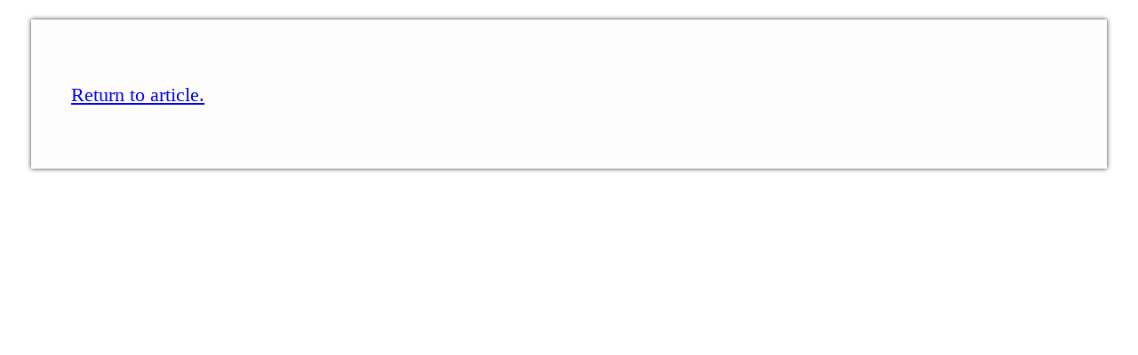

--- FILE ---
content_type: text/css
request_url: https://www.ahrc.org/wp-content/themes/theme/style.css
body_size: -76
content:
/*
Theme Name:         !!!Blackbaud Interactive - Wordpress Theme (Blackbaud-Wordpress)
Theme URI:          https://roots.io/sage/
Description:        Blackbaud Bootstrap - Wordpress Starter Theme (based on the Sage WordPress Starter Theme by Roots.
Version:            3.1.1
Author:             Blackbaud Interactive

Author URI:         http://services.blackbaud.com/
License:            MIT License
License URI:        http://opensource.org/licenses/MIT
*/


--- FILE ---
content_type: application/javascript; charset=UTF-8
request_url: https://www.ahrc.org/cdn-cgi/challenge-platform/scripts/jsd/main.js
body_size: 4507
content:
window._cf_chl_opt={VnHPF6:'b'};~function(N1,U,H,I,X,e,P,x){N1=h,function(d,z,Ny,N0,J,f){for(Ny={d:203,z:220,J:153,f:210,E:194,M:157,O:141,S:179,Q:172,F:156,k:211,K:181},N0=h,J=d();!![];)try{if(f=-parseInt(N0(Ny.d))/1*(parseInt(N0(Ny.z))/2)+parseInt(N0(Ny.J))/3*(-parseInt(N0(Ny.f))/4)+-parseInt(N0(Ny.E))/5*(-parseInt(N0(Ny.M))/6)+-parseInt(N0(Ny.O))/7+parseInt(N0(Ny.S))/8*(parseInt(N0(Ny.Q))/9)+-parseInt(N0(Ny.F))/10*(-parseInt(N0(Ny.k))/11)+parseInt(N0(Ny.K))/12,z===f)break;else J.push(J.shift())}catch(E){J.push(J.shift())}}(N,653389),U=this||self,H=U[N1(171)],I={},I[N1(189)]='o',I[N1(191)]='s',I[N1(230)]='u',I[N1(229)]='z',I[N1(182)]='n',I[N1(170)]='I',I[N1(175)]='b',X=I,U[N1(176)]=function(z,J,E,M,NL,No,Na,N6,S,Q,F,K,i,A){if(NL={d:184,z:223,J:123,f:184,E:213,M:227,O:212,S:213,Q:177,F:148,k:225,K:183,i:215},No={d:214,z:225,J:168},Na={d:180,z:145,J:207,f:198},N6=N1,J===null||void 0===J)return M;for(S=b(J),z[N6(NL.d)][N6(NL.z)]&&(S=S[N6(NL.J)](z[N6(NL.f)][N6(NL.z)](J))),S=z[N6(NL.E)][N6(NL.M)]&&z[N6(NL.O)]?z[N6(NL.S)][N6(NL.M)](new z[(N6(NL.O))](S)):function(s,N7,B){for(N7=N6,s[N7(No.d)](),B=0;B<s[N7(No.z)];s[B]===s[B+1]?s[N7(No.J)](B+1,1):B+=1);return s}(S),Q='nAsAaAb'.split('A'),Q=Q[N6(NL.Q)][N6(NL.F)](Q),F=0;F<S[N6(NL.k)];K=S[F],i=G(z,J,K),Q(i)?(A='s'===i&&!z[N6(NL.K)](J[K]),N6(NL.i)===E+K?O(E+K,i):A||O(E+K,J[K])):O(E+K,i),F++);return M;function O(s,B,N5){N5=h,Object[N5(Na.d)][N5(Na.z)][N5(Na.J)](M,B)||(M[B]=[]),M[B][N5(Na.f)](s)}},e=N1(115)[N1(228)](';'),P=e[N1(177)][N1(148)](e),U[N1(130)]=function(z,J,NE,N8,E,M,O,S){for(NE={d:178,z:225,J:169,f:198,E:152},N8=N1,E=Object[N8(NE.d)](J),M=0;M<E[N8(NE.z)];M++)if(O=E[M],'f'===O&&(O='N'),z[O]){for(S=0;S<J[E[M]][N8(NE.z)];-1===z[O][N8(NE.J)](J[E[M]][S])&&(P(J[E[M]][S])||z[O][N8(NE.f)]('o.'+J[E[M]][S])),S++);}else z[O]=J[E[M]][N8(NE.E)](function(Q){return'o.'+Q})},x=function(Ni,NK,Nk,NF,NQ,NN,z,J,f){return Ni={d:164,z:146},NK={d:120,z:198,J:120,f:127,E:120,M:209,O:198,S:209,Q:120},Nk={d:225},NF={d:190},NQ={d:225,z:209,J:180,f:145,E:207,M:180,O:145,S:207,Q:180,F:145,k:190,K:198,i:190,A:198,s:198,m:190,v:120,B:198,C:190,W:190,j:198,n:190,V:120,T:198,l:198,D:127},NN=N1,z=String[NN(Ni.d)],J={'h':function(E,NO){return NO={d:216,z:209},null==E?'':J.g(E,6,function(M,Nh){return Nh=h,Nh(NO.d)[Nh(NO.z)](M)})},'g':function(E,M,O,Nc,S,Q,F,K,i,A,s,B,C,W,j,V,T,D){if(Nc=NN,E==null)return'';for(Q={},F={},K='',i=2,A=3,s=2,B=[],C=0,W=0,j=0;j<E[Nc(NQ.d)];j+=1)if(V=E[Nc(NQ.z)](j),Object[Nc(NQ.J)][Nc(NQ.f)][Nc(NQ.E)](Q,V)||(Q[V]=A++,F[V]=!0),T=K+V,Object[Nc(NQ.M)][Nc(NQ.O)][Nc(NQ.S)](Q,T))K=T;else{if(Object[Nc(NQ.Q)][Nc(NQ.F)][Nc(NQ.E)](F,K)){if(256>K[Nc(NQ.k)](0)){for(S=0;S<s;C<<=1,W==M-1?(W=0,B[Nc(NQ.K)](O(C)),C=0):W++,S++);for(D=K[Nc(NQ.i)](0),S=0;8>S;C=1&D|C<<1,M-1==W?(W=0,B[Nc(NQ.A)](O(C)),C=0):W++,D>>=1,S++);}else{for(D=1,S=0;S<s;C=D|C<<1.69,W==M-1?(W=0,B[Nc(NQ.s)](O(C)),C=0):W++,D=0,S++);for(D=K[Nc(NQ.m)](0),S=0;16>S;C=D&1|C<<1,W==M-1?(W=0,B[Nc(NQ.s)](O(C)),C=0):W++,D>>=1,S++);}i--,i==0&&(i=Math[Nc(NQ.v)](2,s),s++),delete F[K]}else for(D=Q[K],S=0;S<s;C=C<<1.05|1.1&D,M-1==W?(W=0,B[Nc(NQ.B)](O(C)),C=0):W++,D>>=1,S++);K=(i--,i==0&&(i=Math[Nc(NQ.v)](2,s),s++),Q[T]=A++,String(V))}if(K!==''){if(Object[Nc(NQ.Q)][Nc(NQ.F)][Nc(NQ.E)](F,K)){if(256>K[Nc(NQ.C)](0)){for(S=0;S<s;C<<=1,W==M-1?(W=0,B[Nc(NQ.s)](O(C)),C=0):W++,S++);for(D=K[Nc(NQ.W)](0),S=0;8>S;C=D&1.62|C<<1,M-1==W?(W=0,B[Nc(NQ.j)](O(C)),C=0):W++,D>>=1,S++);}else{for(D=1,S=0;S<s;C=C<<1.45|D,W==M-1?(W=0,B[Nc(NQ.j)](O(C)),C=0):W++,D=0,S++);for(D=K[Nc(NQ.n)](0),S=0;16>S;C=C<<1.94|1.53&D,W==M-1?(W=0,B[Nc(NQ.j)](O(C)),C=0):W++,D>>=1,S++);}i--,0==i&&(i=Math[Nc(NQ.V)](2,s),s++),delete F[K]}else for(D=Q[K],S=0;S<s;C=C<<1|D&1.27,M-1==W?(W=0,B[Nc(NQ.j)](O(C)),C=0):W++,D>>=1,S++);i--,0==i&&s++}for(D=2,S=0;S<s;C=1&D|C<<1.83,M-1==W?(W=0,B[Nc(NQ.T)](O(C)),C=0):W++,D>>=1,S++);for(;;)if(C<<=1,W==M-1){B[Nc(NQ.l)](O(C));break}else W++;return B[Nc(NQ.D)]('')},'j':function(E,Nd){return Nd=NN,E==null?'':E==''?null:J.i(E[Nd(Nk.d)],32768,function(M,Nu){return Nu=Nd,E[Nu(NF.d)](M)})},'i':function(E,M,O,Nz,S,Q,F,K,i,A,s,B,C,W,j,V,D,T){for(Nz=NN,S=[],Q=4,F=4,K=3,i=[],B=O(0),C=M,W=1,A=0;3>A;S[A]=A,A+=1);for(j=0,V=Math[Nz(NK.d)](2,2),s=1;s!=V;T=C&B,C>>=1,C==0&&(C=M,B=O(W++)),j|=(0<T?1:0)*s,s<<=1);switch(j){case 0:for(j=0,V=Math[Nz(NK.d)](2,8),s=1;V!=s;T=B&C,C>>=1,0==C&&(C=M,B=O(W++)),j|=(0<T?1:0)*s,s<<=1);D=z(j);break;case 1:for(j=0,V=Math[Nz(NK.d)](2,16),s=1;V!=s;T=B&C,C>>=1,C==0&&(C=M,B=O(W++)),j|=(0<T?1:0)*s,s<<=1);D=z(j);break;case 2:return''}for(A=S[3]=D,i[Nz(NK.z)](D);;){if(W>E)return'';for(j=0,V=Math[Nz(NK.J)](2,K),s=1;s!=V;T=B&C,C>>=1,C==0&&(C=M,B=O(W++)),j|=s*(0<T?1:0),s<<=1);switch(D=j){case 0:for(j=0,V=Math[Nz(NK.J)](2,8),s=1;s!=V;T=C&B,C>>=1,0==C&&(C=M,B=O(W++)),j|=s*(0<T?1:0),s<<=1);S[F++]=z(j),D=F-1,Q--;break;case 1:for(j=0,V=Math[Nz(NK.J)](2,16),s=1;V!=s;T=C&B,C>>=1,0==C&&(C=M,B=O(W++)),j|=s*(0<T?1:0),s<<=1);S[F++]=z(j),D=F-1,Q--;break;case 2:return i[Nz(NK.f)]('')}if(Q==0&&(Q=Math[Nz(NK.E)](2,K),K++),S[D])D=S[D];else if(F===D)D=A+A[Nz(NK.M)](0);else return null;i[Nz(NK.O)](D),S[F++]=A+D[Nz(NK.S)](0),Q--,A=D,0==Q&&(Q=Math[Nz(NK.Q)](2,K),K++)}}},f={},f[NN(Ni.z)]=J.h,f}(),o();function Z(d,z,Nr,Nv,Nm,Ns,NH,J,f){Nr={d:217,z:149,J:174,f:126,E:165,M:147,O:158,S:114,Q:143,F:155,k:150,K:196,i:128,A:135,s:146,m:193},Nv={d:117},Nm={d:112,z:112,J:132,f:195,E:112},Ns={d:155},NH=N1,J=U[NH(Nr.d)],f=new U[(NH(Nr.z))](),f[NH(Nr.J)](NH(Nr.f),NH(Nr.E)+U[NH(Nr.M)][NH(Nr.O)]+NH(Nr.S)+J.r),J[NH(Nr.Q)]&&(f[NH(Nr.F)]=5e3,f[NH(Nr.k)]=function(NI){NI=NH,z(NI(Ns.d))}),f[NH(Nr.K)]=function(NX){NX=NH,f[NX(Nm.d)]>=200&&f[NX(Nm.z)]<300?z(NX(Nm.J)):z(NX(Nm.f)+f[NX(Nm.E)])},f[NH(Nr.i)]=function(Ng){Ng=NH,z(Ng(Nv.d))},f[NH(Nr.A)](x[NH(Nr.s)](JSON[NH(Nr.m)](d)))}function o(NT,NV,Nj,NG,d,z,J,f,E){if(NT={d:217,z:143,J:206,f:186,E:218,M:218,O:204,S:197},NV={d:206,z:186,J:197},Nj={d:160},NG=N1,d=U[NG(NT.d)],!d)return;if(!Y())return;(z=![],J=d[NG(NT.z)]===!![],f=function(Nb,M){if(Nb=NG,!z){if(z=!![],!Y())return;M=y(),Z(M.r,function(O){L(d,O)}),M.e&&a(Nb(Nj.d),M.e)}},H[NG(NT.J)]!==NG(NT.f))?f():U[NG(NT.E)]?H[NG(NT.M)](NG(NT.O),f):(E=H[NG(NT.S)]||function(){},H[NG(NT.S)]=function(Ne){Ne=NG,E(),H[Ne(NV.d)]!==Ne(NV.z)&&(H[Ne(NV.J)]=E,f())})}function Y(Nw,NU,d,z,J,f){return Nw={d:217,z:226,J:124},NU=N1,d=U[NU(Nw.d)],z=3600,J=Math[NU(Nw.z)](+atob(d.t)),f=Math[NU(Nw.z)](Date[NU(Nw.J)]()/1e3),f-J>z?![]:!![]}function R(d,NA,NJ){return NA={d:173},NJ=N1,Math[NJ(NA.d)]()<d}function y(NM,N9,J,f,E,M,O){N9=(NM={d:163,z:125,J:188,f:121,E:144,M:113,O:133,S:231,Q:134,F:202,k:166,K:113,i:201},N1);try{return J=H[N9(NM.d)](N9(NM.z)),J[N9(NM.J)]=N9(NM.f),J[N9(NM.E)]='-1',H[N9(NM.M)][N9(NM.O)](J),f=J[N9(NM.S)],E={},E=BAnB4(f,f,'',E),E=BAnB4(f,f[N9(NM.Q)]||f[N9(NM.F)],'n.',E),E=BAnB4(f,J[N9(NM.k)],'d.',E),H[N9(NM.K)][N9(NM.i)](J),M={},M.r=E,M.e=null,M}catch(S){return O={},O.r={},O.e=S,O}}function h(c,d,u){return u=N(),h=function(z,J,U){return z=z-112,U=u[z],U},h(c,d)}function L(J,f,Np,NP,E,M,O){if(Np={d:142,z:143,J:132,f:222,E:129,M:116,O:118,S:185,Q:122,F:167,k:185},NP=N1,E=NP(Np.d),!J[NP(Np.z)])return;f===NP(Np.J)?(M={},M[NP(Np.f)]=E,M[NP(Np.E)]=J.r,M[NP(Np.M)]=NP(Np.J),U[NP(Np.O)][NP(Np.S)](M,'*')):(O={},O[NP(Np.f)]=E,O[NP(Np.E)]=J.r,O[NP(Np.M)]=NP(Np.Q),O[NP(Np.F)]=f,U[NP(Np.O)][NP(Np.k)](O,'*'))}function a(f,E,NC,Nt,M,O,S,Q,F,k,K,i){if(NC={d:199,z:122,J:217,f:165,E:147,M:158,O:139,S:221,Q:149,F:174,k:126,K:155,i:150,A:205,s:147,m:192,v:138,B:147,C:154,W:119,j:147,n:140,V:219,T:161,l:136,D:137,NW:222,Nj:159,Nn:135,NV:146},Nt=N1,!R(.01))return![];O=(M={},M[Nt(NC.d)]=f,M[Nt(NC.z)]=E,M);try{S=U[Nt(NC.J)],Q=Nt(NC.f)+U[Nt(NC.E)][Nt(NC.M)]+Nt(NC.O)+S.r+Nt(NC.S),F=new U[(Nt(NC.Q))](),F[Nt(NC.F)](Nt(NC.k),Q),F[Nt(NC.K)]=2500,F[Nt(NC.i)]=function(){},k={},k[Nt(NC.A)]=U[Nt(NC.s)][Nt(NC.m)],k[Nt(NC.v)]=U[Nt(NC.B)][Nt(NC.C)],k[Nt(NC.W)]=U[Nt(NC.j)][Nt(NC.n)],k[Nt(NC.V)]=U[Nt(NC.B)][Nt(NC.T)],K=k,i={},i[Nt(NC.l)]=O,i[Nt(NC.D)]=K,i[Nt(NC.NW)]=Nt(NC.Nj),F[Nt(NC.Nn)](x[Nt(NC.NV)](i))}catch(A){}}function b(d,NZ,N4,z){for(NZ={d:123,z:178,J:162},N4=N1,z=[];d!==null;z=z[N4(NZ.d)](Object[N4(NZ.z)](d)),d=Object[N4(NZ.J)](d));return z}function N(Nl){return Nl='length,floor,from,split,symbol,undefined,contentWindow,status,body,/jsd/oneshot/13c98df4ef2d/0.536053532615204:1764657220:s3E04Qh2ikUQeMNan9mdu4oGIwmnadM5XppluCc13C4/,_cf_chl_opt;WVJdi2;tGfE6;eHFr4;rZpcH7;DMab5;uBWD2;TZOO6;NFIEc5;SBead5;rNss8;ssnu4;WlNXb1;QNPd6;BAnB4;Jxahl3;fLDZ5;fAvt5,event,xhr-error,parent,chlApiRumWidgetAgeMs,pow,display: none,error,concat,now,iframe,POST,join,onerror,sid,Jxahl3,[native code],success,appendChild,clientInformation,send,errorInfoObject,chctx,chlApiUrl,/b/ov1/0.536053532615204:1764657220:s3E04Qh2ikUQeMNan9mdu4oGIwmnadM5XppluCc13C4/,BHcSU3,4705036Sujjzi,cloudflare-invisible,api,tabIndex,hasOwnProperty,jPyxXBndu,_cf_chl_opt,bind,XMLHttpRequest,ontimeout,toString,map,3315534eeXAjF,NUDr6,timeout,10114570mSDBTH,242166PcgOaz,VnHPF6,jsd,error on cf_chl_props,mAxV0,getPrototypeOf,createElement,fromCharCode,/cdn-cgi/challenge-platform/h/,contentDocument,detail,splice,indexOf,bigint,document,6471ZDWZGY,random,open,boolean,BAnB4,includes,keys,3544VGeoXR,prototype,1952904pfMVNf,number,isNaN,Object,postMessage,loading,function,style,object,charCodeAt,string,wfJU3,stringify,155xSQFOw,http-code:,onload,onreadystatechange,push,msg,Function,removeChild,navigator,1WcmhEf,DOMContentLoaded,chlApiSitekey,readyState,call,catch,charAt,4yeFjoZ,11twzyvh,Set,Array,sort,d.cookie,cTgfQzE49+XSOl8HjZruU0-vs3InCVWYBPqwDb2yiJod6GKpMketxL$AmNR51aF7h,__CF$cv$params,addEventListener,chlApiClientVersion,626384JqSgwU,/invisible/jsd,source,getOwnPropertyNames,isArray'.split(','),N=function(){return Nl},N()}function g(d,z,Nx,N2){return Nx={d:200,z:200,J:180,f:151,E:207,M:169,O:131},N2=N1,z instanceof d[N2(Nx.d)]&&0<d[N2(Nx.z)][N2(Nx.J)][N2(Nx.f)][N2(Nx.E)](z)[N2(Nx.M)](N2(Nx.O))}function G(z,J,E,NY,N3,M){N3=(NY={d:208,z:213,J:224,f:213,E:187},N1);try{return J[E][N3(NY.d)](function(){}),'p'}catch(O){}try{if(null==J[E])return J[E]===void 0?'u':'x'}catch(S){return'i'}return z[N3(NY.z)][N3(NY.J)](J[E])?'a':J[E]===z[N3(NY.f)]?'p5':J[E]===!0?'T':J[E]===!1?'F':(M=typeof J[E],N3(NY.E)==M?g(z,J[E])?'N':'f':X[M]||'?')}}()